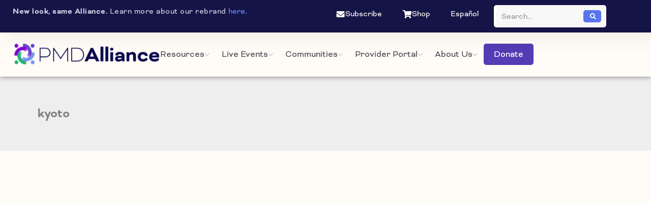

--- FILE ---
content_type: image/svg+xml
request_url: https://www.pmdalliance.org/wp-content/uploads/2025/05/candid2026.svg
body_size: 3636
content:
<svg xmlns="http://www.w3.org/2000/svg" id="Layer_1" data-name="Layer 1" viewBox="0 0 108 108" height="108" width="108"><defs><style>      .cls-1 {        fill: #231f20;      }      .cls-2 {        fill: #fff;      }      .cls-3 {        fill: #a6c0ce;      }    </style></defs><rect class="cls-3" x="0" y="0" width="108" height="108"></rect><rect class="cls-2" x="9.45" y="9.45" width="89.1" height="89.1"></rect><g><path class="cls-1" d="M17.1,54.4c3.27-2.37,4.07-3.33,4.07-5.12,0-1.07-.31-1.64-1.16-1.64-1.03,0-1.2.68-1.2,1.62v.71h-1.61v-.41c0-1.28.65-2.55,2.91-2.55,1.93,0,2.85.85,2.85,2.37,0,1.74-.84,2.69-4.52,5.06v.07h3.06c.49,0,.62-.12.62-.61v-.42h.91v2.28h-5.94v-1.36Z"></path><path class="cls-1" d="M31.34,51.35v.25c0,2.17-.43,4.32-3.48,4.32s-3.48-2.13-3.48-4.32v-.25c0-2.18.43-4.34,3.47-4.34s3.49,2.16,3.49,4.34ZM26.29,50.75v1.43c0,1.94.17,3.12,1.57,3.12s1.57-1.19,1.57-3.12v-1.43c0-1.94-.17-3.11-1.57-3.11s-1.57,1.17-1.57,3.11Z"></path><path class="cls-1" d="M32.46,54.4c3.27-2.37,4.07-3.33,4.07-5.12,0-1.07-.31-1.64-1.16-1.64-1.03,0-1.2.68-1.2,1.62v.71h-1.61v-.41c0-1.28.65-2.55,2.91-2.55,1.93,0,2.85.85,2.85,2.37,0,1.74-.84,2.69-4.52,5.06v.07h3.06c.49,0,.62-.12.62-.61v-.42h.91v2.28h-5.94v-1.36Z"></path><path class="cls-1" d="M41.55,51.08h.08c.41-.52,1.08-.88,1.98-.88,1.97,0,2.75,1.08,2.75,2.72v.11c0,1.61-.73,2.88-3.23,2.88-2.76,0-3.36-1.75-3.36-4.08v-.41c0-2.4.71-4.42,3.56-4.42,1.92,0,2.76.94,2.76,1.94v.36h-1.6v-.26c0-.86-.36-1.39-1.25-1.39-1.29,0-1.68,1-1.7,3.43ZM44.62,53.13c0-1.37-.34-2.17-1.46-2.17-.78,0-1.24.41-1.43.97-.13.36-.13.71-.13,1.19,0,1.26.36,2.21,1.52,2.21s1.5-.76,1.5-2.2Z"></path></g><path class="cls-2" d="M103.6,103.6H4.4V4.4h99.2v99.2ZM5.15,102.85h97.7V5.15H5.15v97.7Z"></path><g><path d="M23.65,21.47c0,.83-.24,1.48-.72,1.96-.24.24-.53.41-.88.54-.35.12-.76.18-1.24.18h-2.13v3.35h-1.08v-8.64h3.21c.51,0,.95.07,1.3.2s.65.33.89.58c.21.23.37.49.49.8s.17.65.17,1.03ZM22.53,21.47c0-.55-.16-.96-.48-1.22-.32-.26-.74-.4-1.28-.4h-2.1v3.31h2.11c.58,0,1.02-.14,1.31-.41.29-.27.43-.7.43-1.29Z"></path><path d="M27.13,27.5s-.11.03-.18.04c-.12.02-.3.04-.55.04-.45,0-.78-.13-.99-.39-.2-.26-.3-.63-.3-1.12v-7.36h1.04v7.3c0,.21.04.37.12.48.08.11.23.16.44.16h.34s.06,0,.09-.01v.88Z"></path><path d="M33.86,27.44c-.11.06-.22.1-.33.12-.11.02-.22.03-.35.03-.28,0-.49-.09-.65-.27-.16-.18-.24-.4-.24-.66h-.02c-.18.31-.44.55-.8.74-.35.18-.75.27-1.19.27-.36,0-.67-.05-.93-.16-.26-.11-.48-.25-.66-.43-.17-.18-.31-.38-.4-.61-.09-.23-.13-.46-.13-.7,0-.19.03-.4.1-.62.07-.22.19-.42.36-.6.17-.18.4-.34.68-.47.28-.13.63-.21,1.05-.23l1.88-.11v-.45c0-.15-.02-.32-.05-.49s-.12-.32-.26-.45c-.11-.1-.24-.18-.4-.23-.16-.06-.36-.08-.62-.08-.28,0-.52.03-.69.1-.18.07-.32.16-.43.26-.2.2-.3.45-.3.74h-1.01c0-.28.06-.53.15-.74.09-.21.22-.39.38-.56.21-.22.48-.38.82-.49.34-.11.7-.16,1.08-.16.6,0,1.08.11,1.43.33.35.22.6.51.74.85.12.28.18.6.18.95v2.99c0,.16.03.27.09.33.06.06.14.08.25.08h.08s.06,0,.09-.01l.1-.02v.77ZM32.23,24.53l-1.66.1c-.15,0-.31.03-.48.08s-.31.11-.44.19c-.13.09-.24.2-.32.34s-.12.3-.12.5c0,.28.09.52.28.74.19.22.5.32.94.32.24,0,.47-.04.69-.12.22-.08.42-.21.58-.38.19-.19.32-.4.4-.65.08-.24.12-.5.12-.76v-.37Z"></path><path d="M38.64,27.42c-.14.04-.31.08-.51.12-.2.04-.44.05-.73.05-.33,0-.61-.05-.83-.15-.22-.1-.39-.22-.52-.38s-.22-.33-.27-.53c-.05-.2-.08-.4-.08-.62v-3.69h-1.19v-.89h1.19v-1.57l1.04-.24v1.82h1.83v.89h-1.83v3.57c0,.3.07.52.2.65.13.13.34.2.63.2.11,0,.23,0,.35-.01s.24-.02.34-.04c.12-.02.24-.04.37-.06v.89Z"></path><path d="M40.06,19.92v-1.22h1.21v1.22h-1.21ZM40.14,27.5v-6.17h1.06v6.17h-1.06Z"></path><path d="M47.41,27.5v-3.91c0-.46-.1-.82-.31-1.08-.21-.26-.56-.39-1.04-.39-.3,0-.56.09-.79.26-.23.18-.41.4-.55.69-.11.23-.17.49-.19.78-.02.29-.03.56-.03.79v2.86h-1.04v-6.17h.9l.08.93c.08-.18.19-.34.33-.47.14-.13.29-.25.46-.33s.35-.16.54-.21c.19-.05.37-.07.54-.07.71,0,1.24.2,1.6.6.36.4.54.96.54,1.67v4.06h-1.04Z"></path><path d="M54.52,27.5l-.09-.94c-.16.36-.42.63-.76.81-.35.18-.7.27-1.07.27-.71,0-1.23-.2-1.58-.6-.35-.4-.52-.95-.52-1.67v-4.05h1.04v3.9c0,.46.1.82.29,1.08s.54.39,1.02.39c.21,0,.4-.04.57-.13.17-.09.32-.2.46-.34.19-.2.33-.46.4-.77.07-.31.11-.62.11-.94v-3.21h1.04v6.17h-.9Z"></path><path d="M65.18,27.5v-3.92c0-.22-.02-.42-.06-.6-.04-.18-.11-.33-.2-.46-.09-.13-.22-.23-.38-.3s-.37-.11-.61-.11c-.19,0-.37.04-.52.11-.15.07-.29.18-.41.3-.21.21-.35.47-.42.76-.07.3-.1.61-.1.93v3.28h-1.04v-3.92c0-.22-.02-.42-.05-.6s-.1-.33-.19-.46c-.09-.13-.22-.23-.38-.3-.16-.07-.37-.11-.61-.11-.22,0-.42.05-.59.15-.18.1-.33.23-.46.4-.15.19-.26.44-.32.73-.06.29-.09.57-.09.83v3.28h-1.04v-6.17h.9l.1.88c.16-.35.4-.61.73-.78s.66-.26,1.01-.26c.46,0,.85.1,1.16.3.31.2.54.49.68.87.08-.19.19-.37.32-.51.13-.15.29-.27.46-.37.17-.1.35-.17.54-.22.19-.05.38-.07.58-.07.7,0,1.22.21,1.55.62.34.41.51.96.51,1.65v4.06h-1.04Z"></path><path d="M20.2,33.68v7.63h-1.1v-7.63h-2.57v-1.01h6.24v1.01h-2.57Z"></path><path d="M26.41,36.16c-.09-.02-.18-.03-.29-.04-.1,0-.2-.01-.29-.01-.24,0-.47.05-.66.14-.2.09-.37.21-.51.35-.12.12-.22.26-.3.42-.08.16-.13.33-.17.51s-.06.36-.07.54c-.01.18-.02.35-.02.51v2.74h-1.02v-6.17h.91l.08,1.08c.16-.38.41-.66.75-.85.34-.18.7-.27,1.09-.27.16,0,.32.01.49.04v1.01Z"></path><path d="M32.81,41.25c-.11.06-.22.1-.33.12-.11.02-.22.03-.35.03-.28,0-.49-.09-.65-.27-.16-.18-.24-.4-.24-.66h-.02c-.18.31-.44.55-.8.74-.35.18-.75.27-1.19.27-.36,0-.67-.05-.93-.16-.26-.11-.48-.25-.66-.43-.17-.18-.31-.38-.4-.61-.09-.23-.13-.46-.13-.7,0-.19.03-.4.1-.62.07-.22.19-.42.36-.6.17-.18.4-.34.68-.47.28-.13.63-.21,1.05-.23l1.88-.11v-.45c0-.15-.02-.32-.05-.49s-.12-.32-.26-.45c-.11-.1-.24-.18-.4-.23-.16-.06-.36-.08-.62-.08-.28,0-.52.03-.69.1-.18.07-.32.16-.43.26-.2.2-.3.45-.3.74h-1.01c0-.28.06-.53.15-.74.09-.21.22-.39.38-.56.21-.22.48-.38.82-.49.34-.11.7-.16,1.08-.16.6,0,1.08.11,1.43.33.35.22.6.51.74.85.12.28.18.6.18.95v2.99c0,.16.03.27.09.33.06.06.14.08.25.08h.08s.06,0,.09-.01l.1-.02v.77ZM31.18,38.34l-1.66.1c-.15,0-.31.03-.48.08s-.31.11-.44.19c-.13.09-.24.2-.32.34s-.12.3-.12.5c0,.28.09.52.28.74.19.22.5.32.94.32.24,0,.47-.04.69-.12.22-.08.42-.21.58-.38.19-.19.32-.4.4-.65.08-.24.12-.5.12-.76v-.37Z"></path><path d="M38.41,41.31v-3.91c0-.46-.1-.82-.31-1.08-.21-.26-.56-.39-1.04-.39-.3,0-.56.09-.79.26-.23.18-.41.4-.55.69-.11.23-.17.49-.19.78-.02.29-.03.56-.03.79v2.86h-1.04v-6.17h.9l.08.93c.08-.18.19-.34.33-.47.14-.13.29-.25.46-.33s.35-.16.54-.21c.19-.05.37-.07.54-.07.71,0,1.24.2,1.6.6.36.4.54.96.54,1.67v4.06h-1.04Z"></path><path d="M46.16,39.52c0,.27-.05.51-.13.71s-.21.39-.35.54c-.24.24-.53.42-.88.53-.35.11-.73.16-1.13.16s-.76-.05-1.1-.15c-.34-.1-.64-.28-.9-.54-.19-.19-.33-.4-.44-.65-.11-.25-.16-.5-.16-.76h1.04c0,.21.06.4.15.55.09.16.21.29.35.41.14.11.31.18.51.22.2.04.4.06.6.06.21,0,.41-.02.6-.07.19-.04.37-.14.53-.27.09-.07.16-.16.22-.28.06-.12.08-.25.08-.39,0-.24-.08-.43-.24-.59-.16-.15-.4-.25-.72-.29-.07,0-.15-.02-.27-.04-.11-.02-.24-.03-.37-.05-.13-.02-.26-.03-.4-.05s-.25-.03-.36-.05c-.46-.07-.83-.25-1.1-.53-.27-.28-.41-.66-.41-1.13,0-.24.05-.46.15-.68.1-.22.22-.39.36-.53.2-.21.46-.38.77-.5.31-.12.66-.18,1.05-.18.41,0,.79.07,1.13.19.34.13.62.33.83.59.14.16.25.34.32.52.08.19.12.41.12.66h-1.04c0-.16-.05-.31-.12-.44-.07-.13-.15-.24-.24-.32-.24-.22-.58-.33-1.01-.33-.12,0-.24,0-.34.01s-.23.04-.38.11c-.19.08-.35.2-.46.35s-.16.31-.16.48c0,.26.07.45.22.57s.35.2.61.24c.17.02.38.05.62.08.24.03.53.07.86.13.44.07.81.26,1.12.56.3.3.46.68.46,1.15Z"></path><path d="M53.4,38.23c0,.54-.08,1.03-.24,1.49-.16.46-.39.84-.7,1.14-.2.19-.44.34-.73.45s-.6.17-.97.17c-.17,0-.34-.02-.52-.06-.18-.04-.34-.1-.51-.17s-.31-.16-.44-.27c-.13-.11-.24-.23-.32-.37v3.35h-1.04v-8.8h.91l.07.8c.18-.31.44-.55.79-.71.35-.17.7-.25,1.05-.25.38,0,.72.06,1.01.18.29.12.53.28.74.49.29.3.51.67.66,1.12.15.45.23.93.23,1.44ZM52.34,38.24c0-.28-.03-.57-.08-.85-.05-.28-.14-.53-.27-.76-.13-.23-.31-.41-.54-.55-.23-.14-.51-.21-.85-.21-.23,0-.42.04-.58.12-.16.08-.3.17-.42.29-.26.23-.44.51-.54.86-.1.34-.15.71-.15,1.1s.05.76.15,1.1c.1.34.28.63.54.86.12.11.26.21.42.29.16.08.35.12.58.12.34,0,.63-.07.85-.21.23-.14.41-.32.54-.55.13-.23.22-.48.27-.76s.08-.56.08-.85Z"></path><path d="M60.36,41.25c-.11.06-.22.1-.33.12-.11.02-.22.03-.35.03-.28,0-.49-.09-.65-.27-.16-.18-.24-.4-.24-.66h-.02c-.18.31-.44.55-.8.74-.35.18-.75.27-1.19.27-.36,0-.67-.05-.93-.16-.26-.11-.48-.25-.66-.43-.17-.18-.31-.38-.4-.61-.09-.23-.13-.46-.13-.7,0-.19.03-.4.1-.62.07-.22.19-.42.36-.6.17-.18.4-.34.68-.47.28-.13.63-.21,1.05-.23l1.88-.11v-.45c0-.15-.02-.32-.05-.49s-.12-.32-.26-.45c-.11-.1-.24-.18-.4-.23-.16-.06-.36-.08-.62-.08-.28,0-.52.03-.69.1-.18.07-.32.16-.43.26-.2.2-.3.45-.3.74h-1.01c0-.28.06-.53.15-.74.09-.21.22-.39.38-.56.21-.22.48-.38.82-.49.34-.11.7-.16,1.08-.16.6,0,1.08.11,1.43.33.35.22.6.51.74.85.12.28.18.6.18.95v2.99c0,.16.03.27.09.33.06.06.14.08.25.08h.08s.06,0,.09-.01l.1-.02v.77ZM58.72,38.34l-1.66.1c-.15,0-.31.03-.48.08s-.31.11-.44.19c-.13.09-.24.2-.32.34s-.12.3-.12.5c0,.28.09.52.28.74.19.22.5.32.94.32.24,0,.47-.04.69-.12.22-.08.42-.21.58-.38.19-.19.32-.4.4-.65.08-.24.12-.5.12-.76v-.37Z"></path><path d="M65.33,36.16c-.09-.02-.18-.03-.29-.04-.1,0-.2-.01-.29-.01-.24,0-.47.05-.66.14-.2.09-.37.21-.51.35-.12.12-.22.26-.3.42-.08.16-.13.33-.17.51s-.06.36-.07.54c-.01.18-.02.35-.02.51v2.74h-1.02v-6.17h.91l.08,1.08c.16-.38.41-.66.75-.85.34-.18.7-.27,1.09-.27.16,0,.32.01.49.04v1.01Z"></path><path d="M71.53,37.9v.33c0,.11,0,.22-.01.34h-4.36c0,.28.05.57.16.85.11.28.25.51.44.7.29.29.67.44,1.13.44.5,0,.89-.13,1.15-.4.09-.09.16-.18.22-.28.06-.1.11-.23.15-.39h1.01c-.04.31-.15.6-.32.86-.17.27-.38.49-.63.66-.22.15-.46.26-.73.34s-.55.12-.84.12c-.44,0-.83-.08-1.18-.25-.35-.17-.64-.39-.87-.68-.26-.3-.45-.65-.58-1.04s-.19-.81-.19-1.25c0-.37.04-.73.11-1.05s.19-.64.37-.92c.22-.37.53-.68.93-.93.4-.24.86-.37,1.4-.37.4,0,.75.07,1.07.21s.58.34.81.58c.24.27.43.59.57.95.14.37.21.76.21,1.17ZM70.47,37.68c0-.24-.03-.46-.1-.68-.07-.22-.16-.41-.28-.57-.13-.17-.3-.31-.5-.41-.2-.1-.44-.15-.72-.15s-.53.05-.74.16c-.21.11-.38.24-.52.41s-.25.36-.32.58c-.07.22-.11.44-.12.66h3.29Z"></path><path d="M77.22,41.31v-3.91c0-.46-.1-.82-.31-1.08-.21-.26-.56-.39-1.04-.39-.3,0-.56.09-.79.26-.23.18-.41.4-.55.69-.11.23-.17.49-.19.78-.02.29-.03.56-.03.79v2.86h-1.04v-6.17h.9l.08.93c.08-.18.19-.34.33-.47.14-.13.29-.25.46-.33s.35-.16.54-.21c.19-.05.37-.07.54-.07.71,0,1.24.2,1.6.6.36.4.54.96.54,1.67v4.06h-1.04Z"></path><path d="M85.19,39.24c-.02.33-.1.63-.22.88-.12.25-.29.48-.5.68-.22.21-.48.38-.77.49s-.63.18-1.01.18c-.56,0-1.02-.11-1.38-.33s-.65-.5-.87-.82c-.16-.24-.29-.54-.38-.88-.09-.34-.13-.74-.13-1.21s.04-.86.13-1.21c.09-.34.21-.63.38-.88.22-.33.51-.6.87-.82.36-.22.82-.33,1.37-.33.37,0,.7.06.99.17s.55.28.76.49c.21.2.38.43.51.69.13.26.2.55.23.9h-1.05c-.02-.21-.08-.4-.15-.56-.08-.16-.17-.29-.29-.41-.12-.11-.27-.21-.44-.27s-.36-.1-.56-.1c-.24,0-.44.04-.61.12-.17.08-.33.17-.46.29-.24.21-.41.49-.49.84-.09.35-.13.72-.13,1.1s.04.75.13,1.1c.08.35.25.63.49.84.14.11.29.21.46.29s.37.12.61.12c.21,0,.41-.04.59-.11.18-.07.34-.17.46-.3.11-.11.21-.24.27-.39.07-.15.12-.32.14-.52h1.05Z"></path><path d="M88.74,42.58c-.15.4-.34.72-.6.96-.25.24-.61.36-1.07.36-.26,0-.47-.02-.63-.05s-.26-.06-.3-.07v-.9c.07.02.14.03.22.05.07.02.14.03.23.04.08,0,.18.01.29.01.22,0,.41-.04.56-.13s.28-.25.37-.49l.39-1.04-2.46-6.17h1.17l1.82,4.86,1.73-4.86h1.08l-2.78,7.43Z"></path></g><path d="M17.07,84.24c0-2.82,1.22-4.91,4.24-4.91,2.72,0,3.9,1.49,3.9,3.63v.19h-2.22v-.3c0-1.18-.47-1.82-1.66-1.82-1.32,0-1.94.81-1.94,2.97v.61c0,2.29.58,3.02,1.95,3.02,1.1,0,1.74-.48,1.74-1.78v-.41h2.13v.3c0,2.13-1.12,3.58-3.83,3.58-3.3,0-4.3-2.13-4.3-4.86v-.23ZM30.06,81.78c2.27,0,3.05,1.24,3.05,2.48v4.9h-1.92v-1h-.05c-.34.65-1.02,1.16-2.01,1.16-1.35,0-2.4-.8-2.4-2.11s.71-2.39,2.96-2.39h1.45v-.44c0-.69-.19-1.17-1.12-1.17-.82,0-1.17.34-1.17.94v.03h-1.83v-.19c0-1.02.77-2.2,3.03-2.2ZM31.14,86.23v-.13h-1.28c-.81,0-1.13.39-1.13.9v.09c0,.58.33.86.9.86.91,0,1.51-.61,1.51-1.73ZM34.91,81.91h1.97v1.37h.05c.32-.88,1.02-1.5,2.3-1.5,1.69,0,2.35.86,2.35,2.39v4.99h-1.97v-4.52c0-.88-.29-1.26-1.21-1.26-1.07,0-1.52.74-1.52,1.45v4.33h-1.97v-7.25ZM47.93,88.11c-.33.65-1,1.18-2.01,1.18-2.25,0-2.96-1.96-2.96-3.64v-.14c0-2.21,1.09-3.74,2.96-3.74,1.12,0,1.65.42,2.01.89v-3.4h1.97v9.9h-1.97v-1.04ZM47.95,86.58v-2.18c-.13-.62-.58-1.13-1.44-1.13-1.18,0-1.59.74-1.59,2.17v.19c0,1.38.3,2.16,1.5,2.16.89,0,1.36-.46,1.52-1.21ZM51.69,80.04c0-.6.48-1.09,1.07-1.09s1.08.49,1.08,1.09-.49,1.08-1.08,1.08-1.07-.48-1.07-1.08ZM51.77,81.91h1.97v7.25h-1.97v-7.25ZM60.18,88.11c-.33.65-1,1.18-2.01,1.18-2.25,0-2.96-1.96-2.96-3.64v-.14c0-2.21,1.09-3.74,2.96-3.74,1.12,0,1.65.42,2.01.89v-3.4h1.97v9.9h-1.97v-1.04ZM60.2,86.58v-2.18c-.13-.62-.58-1.13-1.43-1.13-1.18,0-1.59.74-1.59,2.17v.19c0,1.38.3,2.16,1.5,2.16.89,0,1.36-.46,1.52-1.21ZM63.59,88.15c0-.6.49-1.1,1.1-1.1s1.13.51,1.13,1.1-.51,1.12-1.13,1.12-1.1-.51-1.1-1.12Z"></path></svg>